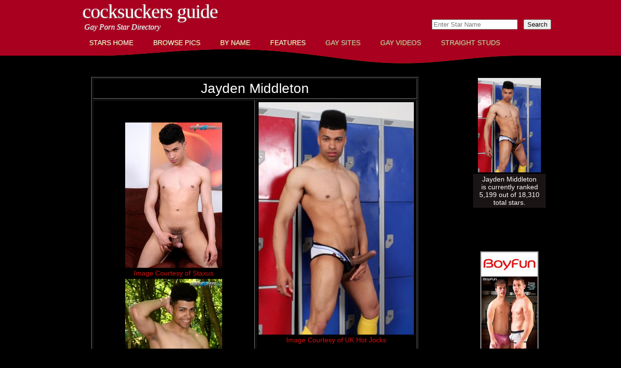

--- FILE ---
content_type: text/html; charset=UTF-8
request_url: https://cocksuckersguide.com/star.php?starid=8279
body_size: 20223
content:
<!DOCTYPE html PUBLIC "-//W3C//DTD XHTML 1.0 Strict//EN" "http://www.w3.org/TR/xhtml1/DTD/xhtml1-strict.dtd">
<!--
Design by Free CSS Templates
http://www.freecsstemplates.org
Released for free under a Creative Commons Attribution 2.5 License

Name       : Unilluminated   
Description: A two-column, fixed-width design with dark color scheme.
Version    : 1.0
Released   : 20100704

-->
<html xmlns="http://www.w3.org/1999/xhtml">
<head>
<title>Jayden Middleton CockSuckersGuide</title>
<meta http-equiv="Content-Type" content="text/html; charset=UTF-8">
<meta name="description" content="Jayden Middleton profile at CockSuckersGuide. Free pictures and list of gay sites featuring .Jayden. View 18,310 gay porn stars at CockSuckersGuide.">
<meta name="keywords" content="Jayden, Middleton">
<meta http-equiv="content-type" content="text/html; charset=utf-8" />
<meta name="RATING" content="RTA-5042-1996-1400-1577-RTA" />
<link href="https://cocksuckersguide.com/StarSearch/css/csstyle.css" rel="stylesheet" type="text/css" media="screen" />
<script type="text/javascript" src="js/expandCollapse.js"></script>
</head><body>
<div id="wrapper">
	<div id="header">
		<div id="logo">
			<h1><a href="https://cocksuckersguide.com/StarSearch/home.php">CockSuckers Guide</a></h1>
			<p>Gay Porn Star Directory</p>
		</div>
		<div id="search">
			<form method=post action='https://cocksuckersguide.com/StarSearch/tosearch.php'>
	<input type="hidden" name="todo" value="search">
	<input type="text" name="search_text" list="starlistsearch" placeholder="Enter Star Name">
	&nbsp;&nbsp;<input type=submit value=Search>&nbsp;&nbsp;<input type=hidden name=type value=any checked>
</form>		</div>
	</div>
	<!-- end #header --><!-- class for current page: class="current_page_item" -->
<div id="menucolored">
    <ul>
        <li><a href="https://cocksuckersguide.com/StarSearch/home.php" class="clt">Stars Home</a></li>
        <li><a href="https://cocksuckersguide.com/StarSearch/browsebyimage.php" class="clt">Browse Pics</a></li>
        <li><a href="https://cocksuckersguide.com/StarSearch/starsbynamefront.php" class="clt">By Name</a></li>
        <li><a href="https://cocksuckersguide.com/special/index.php" class="clt">Features</a></li>
        <li><a href="https://cocksuckersguide.com/CSDirectory/home.php" class="cdk">Gay Sites</a></li>
        <li><a href="https://cocksuckervideos.com/home.php" class="cdk">Gay Videos</a></li>
        <li><a href="https://straightpornstuds.com/starswithvideos.php" class="cdk">Straight Studs</a></li>
    </ul>
</div>
<!-- end #menu -->	<div id="page">
		<div id="page-bgtop">
			<div id="page-bgbtm">
				<div id="content">
                					<div class="post">
						<div class="entry">
						                        <table width='675' border='1' align='center' cellpadding='4'><tr><td colspan='2'><div align='center'><h1 align='center'>Jayden Middleton</h1></div></td></tr><tr><td width='50%'><p>&nbsp;</p>
<table width='100%'><tr><td><a href='https://cocksuckersguide.com/StarSearch/fullsups/7/jaydenmiddletonstx1.jpg' /><div align='center'><img src='https://cocksuckersguide.com/StarSearch/supplementals/7/jaydenmiddletonstx1.jpg' width='200' alt='Jayden Middleton Staxus' /><br /><a href='https://join.staxus.com/track/MTAwMjM4LjEwMDIyLjUzLjE0NS4wLjAuMC4wLjA' target='_blank'>Image Courtesy of&nbsp;Staxus</a></div></td></tr><tr><td><a href='https://cocksuckersguide.com/StarSearch/fullsups/7/jaydenmiddletonstx2.jpg' /><div align='center'><img src='https://cocksuckersguide.com/StarSearch/supplementals/7/jaydenmiddletonstx2.jpg' width='200' alt='Jayden Middleton Staxus' /><br /><a href='https://join.staxus.com/track/MTAwMjM4LjEwMDIyLjUzLjE0NS4wLjAuMC4wLjA' target='_blank'>Image Courtesy of&nbsp;Staxus</a></div></td></tr></table></td><td width='50%' valign='top'><a href="https://cocksuckersguide.com/StarSearch/fullmainimage/12/jaydenmiddletonukhjmn.jpg"><div align="center"><img src="StarSearch/mainimage/12/jaydenmiddletonukhjmn.jpg" width="320" alt="Jayden Middleton UK Hot Jocks" /></a>
<br />
			<a href='https://signup.ukhotjocks.com/track/NDAwMDAwMDAxOS4xLjExLjExMC4wLjAuMC4wLjA' target='_blank' />Image Courtesy of UK Hot Jocks</a></div>
<p>&nbsp;</p>
<!-- Rating Removed when Moved to VPS in October 2019 -->
<!-- Link to Add Comments -->
	<!-- removed 2016-10-06 -->
	<!--
	<div align="center">
    	<p>&nbsp;</p>
    	<p><a href="addcomment.php?starid=">Click Here to Add a Comment about </a></p>
	</div>
	-->
<!-- Add Comments Link End -->
<!-- Extra Information Start -->
<span class='smallgray'><br /><p>Entered into the Database on 2014-10-13</p></span><table border='1' bordercolor='#000000' rules='all' frame='void' cellpadding='4'><span class='smallgray'><tr><td><span class='smallgray'>Origin:</span></td><td><a class='smallgray' href='https://cocksuckersguide.com/origin/country/United_Kingdom.php' />United Kingdom</a></td></tr><tr><td><span class='smallgray'>Active Years:</span></td><td><span class='smallgray'>2012 to 2021</span></td></tr><tr><td><span class='smallgray'>Birthday:</span></td><td><a class='smallgray' href='https://cocksuckersguide.com/bday/September-14th.php' />September 14th</a></td></tr></table><!-- Extra Information End --></td></tr><tr><td colspan='2' align='center' valign='middle'><br /><strong>Jayden Middleton Can Be Found on the Following Sites:</strong><br /><br /></td></tr><tr>
    <td colspan="2">
    <div align="center">
        <table cellpadding='4'><tr><td bgcolor='#1b1414'><div align='center'><a href='https://cocksuckersguide.com/siteid-1059.html' ><img src='https://cocksuckersguide.com/CSDirectory/categorythumbs/auto/staxussquare.jpg' width='160' alt='Staxus' /><br />Staxus</a></div><div align='center'><table width='95%'><tr><td bgcolor='#000000'><img src='https://cocksuckersguide.com/StarSearch/images/spacer.gif' height='10'></td></tr></table></div><p align='center'><a href='https://join.staxus.com/track/MTAwMjM4LjEwMDIyLjUzLjE0NS4wLjAuMC4wLjA' target='_blank' >Visit Staxus</a></p><table><tr><td bgcolor=''><a href='https://cocksuckervideos.com/category.php?CATID=624' target='_blank' ><img src='https://cocksuckervideos.com/graphics/activityicons/act-newvideos-32.gif' width='32' height='32'></a></td><td bgcolor='#000'><a href='https://cocksuckervideos.com/category.php?CATID=624' /><span class='redsize11'>Click for Free Video Clips from<br />Staxus</span></a><br /></td></tr></table></td><td bgcolor='#2e1b1b'><div align='center'><a href='https://cocksuckersguide.com/siteid-1074.html' ><img src='https://cocksuckersguide.com/CSDirectory/categorythumbs/auto/aebnsquare.jpg' width='160' alt='AEBN' /><br />AEBN</a></div><div align='center'><table width='95%'><tr><td bgcolor='#000000'><img src='https://cocksuckersguide.com/StarSearch/images/spacer.gif' height='10'></td></tr></table></div><p align='center'><a href='https://gay.aebn.com/gay/?refid=AEBN-053587&salesToolId=4' target='_blank' >Visit AEBN</a></p><table><tr><td bgcolor=''><a href='https://cocksuckervideos.com/category.php?CATID=647' target='_blank' ><img src='https://cocksuckervideos.com/graphics/activityicons/act-newvideos-32.gif' width='32' height='32'></a></td><td bgcolor='#000'><a href='https://cocksuckervideos.com/category.php?CATID=647' /><span class='redsize11'>Click for Free Video Clips from<br />AEBN</span></a><br /></td></tr></table></td><td bgcolor='#1b1414'><div align='center'><a href='https://cocksuckersguide.com/siteid-984.html' ><img src='https://cocksuckersguide.com/CSDirectory/categorythumbs/ukhotjockssquare.jpg' width='160' alt='UK Hot Jocks' /><br />UK Hot Jocks</a></div><div align='center'><table width='95%'><tr><td bgcolor='#000000'><img src='https://cocksuckersguide.com/StarSearch/images/spacer.gif' height='10'></td></tr></table></div><p align='center'><a href='https://signup.ukhotjocks.com/track/NDAwMDAwMDAxOS4xLjExLjExMC4wLjAuMC4wLjA' target='_blank' >Visit UK Hot Jocks</a></p><table><tr><td bgcolor=''><a href='https://cocksuckervideos.com/category.php?CATID=539' target='_blank' ><img src='https://cocksuckervideos.com/graphics/activityicons/act-newvideos-32.gif' width='32' height='32'></a></td><td bgcolor='#000'><a href='https://cocksuckervideos.com/category.php?CATID=539' /><span class='redsize11'>Click for Free Video Clips from<br />UK Hot Jocks</span></a><br /></td></tr></table></td></tr><tr><td bgcolor='#2e1b1b'><div align='center'><a href='https://cocksuckersguide.com/siteid-7.html' ><img src='https://cocksuckersguide.com/CSDirectory/categorythumbs/uknakedmensquare.jpg' width='160' alt='UK Naked Men' /><br />UK Naked Men</a></div><div align='center'><table width='95%'><tr><td bgcolor='#000000'><img src='https://cocksuckersguide.com/StarSearch/images/spacer.gif' height='10'></td></tr></table></div><p align='center'><a href='https://signup.uknakedmen.com/track/NDAwMDAwMDAxOS4xLjIuMi4wLjAuMC4wLjA' target='_blank' >Visit UK Naked Men</a></p><table><tr><td bgcolor=''><a href='https://cocksuckervideos.com/category.php?CATID=19' target='_blank' ><img src='https://cocksuckervideos.com/graphics/activityicons/act-newvideos-32.gif' width='32' height='32'></a></td><td bgcolor='#000'><a href='https://cocksuckervideos.com/category.php?CATID=19' /><span class='redsize11'>Click for Free Video Clips from<br />UK Naked Men</span></a><br /></td></tr></table></td><td bgcolor='#1b1414'><div align='center'><a href='https://cocksuckersguide.com/siteid-865.html' ><img src='https://cocksuckersguide.com/CSDirectory/categorythumbs/auto/eurocremesquare.jpg' width='160' alt='Eurocreme' /><br />Eurocreme</a></div><div align='center'><table width='95%'><tr><td bgcolor='#000000'><img src='https://cocksuckersguide.com/StarSearch/images/spacer.gif' height='10'></td></tr></table></div><p align='center'><a href='https://www.eurocreme.com/en/accueil?code=2576' target='_blank' >Visit Eurocreme</a></p><table><tr><td bgcolor=''><a href='https://cocksuckervideos.com/category.php?CATID=882' target='_blank' ><img src='https://cocksuckervideos.com/graphics/activityicons/act-newvideos-32.gif' width='32' height='32'></a></td><td bgcolor='#000'><a href='https://cocksuckervideos.com/category.php?CATID=882' /><span class='redsize11'>Click for Free Video Clips from<br />Eurocreme</span></a><br /></td></tr></table></td><td bgcolor='#2e1b1b'><div align='center'><a href='https://cocksuckersguide.com/siteid-1089.html' ><img src='https://cocksuckersguide.com/CSDirectory/categorythumbs/auto/lustforboyssq.jpg' width='160' alt='Lust for Boys' /><br />Lust for Boys</a></div><div align='center'><table width='95%'><tr><td bgcolor='#000000'><img src='https://cocksuckersguide.com/StarSearch/images/spacer.gif' height='10'></td></tr></table></div><p align='center'><a href='https://www2.lustforboys.com/track/MTIzNDUxNi40LjQ2LjI0OC4wLjAuMC4wLjA' target='_blank' >Visit Lust for Boys</a></p><table><tr><td bgcolor=''><a href='https://cocksuckervideos.com/category.php?CATID=672' target='_blank' ><img src='https://cocksuckervideos.com/graphics/activityicons/act-newvideos-32.gif' width='32' height='32'></a></td><td bgcolor='#000'><a href='https://cocksuckervideos.com/category.php?CATID=672' /><span class='redsize11'>Click for Free Video Clips from<br />Lust for Boys</span></a><br /></td></tr></table></td></tr><tr><td bgcolor='#1b1414'><div align='center'><a href='https://cocksuckersguide.com/siteid-551.html' ><img src='https://cocksuckersguide.com/CSDirectory/categorythumbs/gayhotmoviessquare.jpg' width='160' alt='Gay Hot Movies' /><br />Gay Hot Movies</a></div><div align='center'><table width='95%'><tr><td bgcolor='#000000'><img src='https://cocksuckersguide.com/StarSearch/images/spacer.gif' height='10'></td></tr></table></div><p align='center'><a href='https://gayhotmovies.com/new_release.php?partner_id=46633358' target='_blank' >Visit Gay Hot Movies</a></p><table><tr><td bgcolor=''><a href='https://cocksuckervideos.com/category.php?CATID=839' target='_blank' ><img src='https://cocksuckervideos.com/graphics/activityicons/act-newvideos-32.gif' width='32' height='32'></a></td><td bgcolor='#000'><a href='https://cocksuckervideos.com/category.php?CATID=839' /><span class='redsize11'>Click for Free Video Clips from<br />Gay Hot Movies</span></a><br /></td></tr></table></td><td bgcolor='#2e1b1b'><div align='center'><a href='https://cocksuckersguide.com/siteid-1341.html' ><img src='https://cocksuckersguide.com/CSDirectory/categorythumbs/auto/sketboysquare.jpg' width='160' alt='Sket Boy' /><br />Sket Boy</a></div><div align='center'><table width='95%'><tr><td bgcolor='#000000'><img src='https://cocksuckersguide.com/StarSearch/images/spacer.gif' height='10'></td></tr></table></div><p align='center'><a href='https://www.sketboy.com/en/accueil?code=2576' target='_blank' >Visit Sket Boy</a></p></td><td bgcolor='#1b1414'><div align='center'><a href='https://cocksuckersguide.com/siteid-565.html' ><img src='https://cocksuckersguide.com/CSDirectory/categorythumbs/nakedswordsq.jpg' width='160' alt='Naked Sword' /><br />Naked Sword</a></div><div align='center'><table width='95%'><tr><td bgcolor='#000000'><img src='https://cocksuckersguide.com/StarSearch/images/spacer.gif' height='10'></td></tr></table></div><p align='center'><a href='https://join.nakedsword.com/track/MTAwNzAzLjEuMS4xLjAuMC4wLjAuMA' target='_blank' >Visit Naked Sword</a></p><table><tr><td bgcolor=''><a href='https://cocksuckervideos.com/category.php?CATID=32' target='_blank' ><img src='https://cocksuckervideos.com/graphics/activityicons/act-newvideos-32.gif' width='32' height='32'></a></td><td bgcolor='#000'><a href='https://cocksuckervideos.com/category.php?CATID=32' /><span class='redsize11'>Click for Free Video Clips from<br />Naked Sword</span></a><br /></td></tr></table></td></tr><tr><td bgcolor='#2e1b1b'><div align='center'><a href='https://cocksuckersguide.com/siteid-1235.html' ><img src='https://cocksuckersguide.com/CSDirectory/categorythumbs/auto/gayempiresquare.jpg' width='160' alt='Gay Empire' /><br />Gay Empire</a></div><div align='center'><table width='95%'><tr><td bgcolor='#000000'><img src='https://cocksuckersguide.com/StarSearch/images/spacer.gif' height='10'></td></tr></table></div><p align='center'><a href='https://www.gaydvdempire.com?partner_id=46633358' target='_blank' >Visit Gay Empire</a></p><table><tr><td bgcolor=''><a href='https://cocksuckervideos.com/category.php?CATID=798' target='_blank' ><img src='https://cocksuckervideos.com/graphics/activityicons/act-newvideos-32.gif' width='32' height='32'></a></td><td bgcolor='#000'><a href='https://cocksuckervideos.com/category.php?CATID=798' /><span class='redsize11'>Click for Free Video Clips from<br />Gay Empire</span></a><br /></td></tr></table></td><td bgcolor='#1b1414'><div align='center'><a href='https://cocksuckersguide.com/siteid-1353.html' ><img src='https://cocksuckersguide.com/CSDirectory/categorythumbs/auto/bulldogxxxsquare.jpg' width='160' alt='Bulldog XXX' /><br />Bulldog XXX</a></div><div align='center'><table width='95%'><tr><td bgcolor='#000000'><img src='https://cocksuckersguide.com/StarSearch/images/spacer.gif' height='10'></td></tr></table></div><p align='center'><a href='https://www.bulldogxxx.com/en/accueil?code=2576' target='_blank' >Visit Bulldog XXX</a></p></td><td bgcolor='#2e1b1b'><div align='center'><a href='https://cocksuckersguide.com/siteid-1356.html' ><img src='https://cocksuckersguide.com/CSDirectory/categorythumbs/auto/hotcastsquare.jpg' width='160' alt='Hot Cast' /><br />Hot Cast</a></div><div align='center'><table width='95%'><tr><td bgcolor='#000000'><img src='https://cocksuckersguide.com/StarSearch/images/spacer.gif' height='10'></td></tr></table></div><p align='center'><a href='https://www.hotcast.fr/en/accueil?code=2576' target='_blank' >Visit Hot Cast</a></p></td></tr></table>    </div>
	</td>
</tr><!-- New Auto Connect to Videos Start -->
<tr><td colspan=2><div align='center'><table width='625' border='0' ><tr><th colspan='5'><div align='center'><br /><a href='https://cocksuckervideos.com/newsearchstars.php?stterm=Jayden%20Middleton&starid=8279' target='_top'>There are 7 free videos for this star at CockSuckerVideos.</strong></a><br /><a href='https://cocksuckervideos.com/newsearchstars.php?stterm=Jayden%20Middleton&starid=8279' target='_top'>Click Here to View Videos</a><br /><br /></a></th></tr></table></div></td></tr><!-- New Auto Connect to Videos End --></table>                            <br />
                            <table width="625" border="0" align="center">
                            <tr><td><div align='center'>Check Out Jayden Middleton at This Site</div></td></tr><tr><td><div align='center'><a href='https://join.staxus.com/track/MTAwMjM4LjEwMDIyLjUzLjE0NS4wLjAuMC4wLjA' target='_blank'><img src='CSDirectory/banners/auto/staxushorz.jpg' alt='Staxus' /></a></div></td></tr><tr><td><hr /></td></tr>                              <tr>
                                <td>
                                <div align="center">
                                <h1><a href="https://cocksuckersguide.com/StarSearch/starsbynamefront.php">Click Here to Return to List of Stars</a></h1>
                                </div>
                                <p>&nbsp;</p>
                                <p class="style2">Caveat Emptor!  Please remember that any site content can change for a number of legitimate reasons.  Before purchasing membership to a site to see your favorite star, be sure to check to ensure he is still featured.</p>
								</td>
                              </tr>
							                              </table>
													</div>
					</div>
				</div>
				<!-- end #content -->
				<div id="sidebar">
					<div align="center">
						<br /><br /><a href='https://cocksuckersguide.com/starid-8279.html'><img src='https://cocksuckersguide.com/StarSearch/starthumbs/12/jaydenmiddletonukhjth.jpg' width='130' alt='Jayden Middleton at CockSuckersGuide.com' ></a><div align='center'><table width='150' bgcolor='#1b1414' ><tr><td align='center'><span class='rated_text'>Jayden Middleton<br />is currently ranked<br />5,199 out of 18,310<br />total stars.</span></td></tr></table></div><p>&nbsp;</p><p>&nbsp;</p><div align='center'><a href='https://www.gaydvdempire.com?partner_id=46633358' target='_blank'><img src='CSDirectory/rbanners/gayempire-vert/gayempire-boyfun-ban11.jpg' alt='' /><br />Visit Gay Empire</a></div><p>&nbsp;</p><p>&nbsp;</p><div align='center'><a href='https://join.nakedsword.com/track/MTAwNzAzLjEuMS4xLjAuMC4wLjAuMA' target='_blank'><img src='CSDirectory/rbanners/nakedsword-vert/nakedsword-falconstudios-ban31.jpg' alt='' /><br />Visit Naked Sword</a></div><p>&nbsp;</p><p>&nbsp;</p><div align='center'><a href='https://gay.aebn.com/gay/?refid=AEBN-053587&salesToolId=4' target='_blank'><img src='CSDirectory/rbanners/aebn-vert/aebn-allworldsvideos-ban6.jpg' alt='' /><br />Visit AEBN</a></div><p>&nbsp;</p><p>&nbsp;</p><div align='center'><a href='https://join.staxus.com/track/MTAwMjM4LjEwMDIyLjUzLjE0NS4wLjAuMC4wLjA' target='_blank'><img src='CSDirectory/rbanners/staxus-vert/staxus-ban4.jpg' alt='' /><br />Visit Staxus</a></div>					</div>
				</div>
				<!-- end #sidebar -->
				<div style="clear: both;">&nbsp;</div>
			</div>
		</div>
	</div>
	<!-- end #page -->
</div>
<div id="footer">
	<p>
	<a href="https://cocksuckersguide.com/bday/index.php" class="footerFirst">Birthdays</a> 
	&nbsp;|&nbsp; <a href="https://cocksuckersguide.com/origin/index.php">Origins</a> 
	&nbsp;|&nbsp; <a href="https://cocksuckersguide.com/StarSearch/toplists.php">Top Lists</a> 
	&nbsp;|&nbsp; <a href="https://cocksuckersguide.com/CSDirectory/termsofuse.php">Terms of Use</a>
	&nbsp;|&nbsp; <a href="https://cocksuckersguide.com/CSDirectory/privacy.php">Privacy Policy</a>
	&nbsp;|&nbsp; <a href="https://cocksuckersguide.com/CSDirectory/about.php">About Us</a>
	&nbsp;|&nbsp; <a href="https://cocksuckersguide.com/CSDirectory/contact.php">Contact Us</a>
    &nbsp;|&nbsp; <a href="https://cocksuckervideos.com/2257.php">18 U.S.C. 2257</a>
		&nbsp;|&nbsp; <a href="https://cocksuckervideos.com/rssfeeds.php" class="footerLast">RSS</a>
	</p>
	<p>Copyright &copy; 2026 CockSuckersGuide. All rights reserved.</p>
</div>
<!-- end #footer -->
</body>
</html>